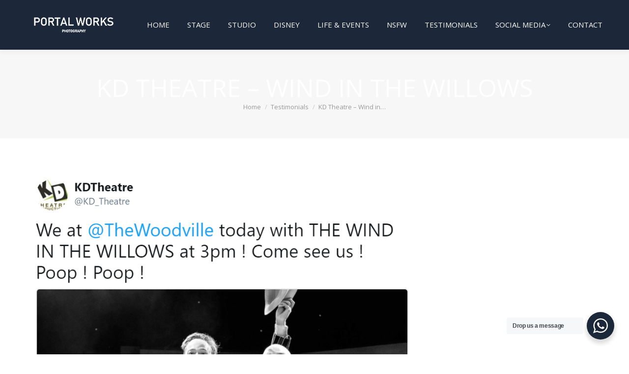

--- FILE ---
content_type: text/html; charset=UTF-8
request_url: https://portalworks.co.uk/dt_testimonials/kd-theatre-wind-in-the-willows/
body_size: 18409
content:
<!DOCTYPE html>
<!--[if !(IE 6) | !(IE 7) | !(IE 8)  ]><!-->
<html lang="en-GB" class="no-js">
<!--<![endif]-->
<head>
	<meta charset="UTF-8" />
				<meta name="viewport" content="width=device-width, initial-scale=1, maximum-scale=1, user-scalable=0"/>
			<meta name="theme-color" content="#1c283a"/>	<link rel="profile" href="https://gmpg.org/xfn/11" />
	<meta name='robots' content='index, follow, max-image-preview:large, max-snippet:-1, max-video-preview:-1' />
<script id="cookieyes" type="text/javascript" src="https://cdn-cookieyes.com/client_data/adb80e8130b1117c783aa60b/script.js"></script>
	<!-- This site is optimized with the Yoast SEO plugin v26.8 - https://yoast.com/product/yoast-seo-wordpress/ -->
	<title>KD Theatre - Wind in the Willows &#8226; Portal Works Photography</title>
	<meta name="description" content="Portal Works Photography - Cambridgeshire &amp; Suffolk based published photographers - Studio, Theatre, Events, Modelling, Boudoir &amp; Headshots." />
	<link rel="canonical" href="https://portalworks.co.uk/dt_testimonials/kd-theatre-wind-in-the-willows/" />
	<meta property="og:locale" content="en_GB" />
	<meta property="og:type" content="article" />
	<meta property="og:title" content="KD Theatre - Wind in the Willows &#8226; Portal Works Photography" />
	<meta property="og:description" content="Portal Works Photography - Cambridgeshire &amp; Suffolk based published photographers - Studio, Theatre, Events, Modelling, Boudoir &amp; Headshots." />
	<meta property="og:url" content="https://portalworks.co.uk/dt_testimonials/kd-theatre-wind-in-the-willows/" />
	<meta property="og:site_name" content="Portal Works Photography" />
	<meta property="article:publisher" content="https://facebook.com/portalworks" />
	<meta property="article:modified_time" content="2022-08-31T11:05:34+00:00" />
	<meta property="og:image" content="https://portalworks.co.uk/wp-content/uploads/2022/08/KD-Theatre-Roundel.png" />
	<meta property="og:image:width" content="5000" />
	<meta property="og:image:height" content="5000" />
	<meta property="og:image:type" content="image/png" />
	<meta name="twitter:card" content="summary_large_image" />
	<meta name="twitter:site" content="@portalworks" />
	<meta name="twitter:label1" content="Estimated reading time" />
	<meta name="twitter:data1" content="1 minute" />
	<script type="application/ld+json" class="yoast-schema-graph">{"@context":"https://schema.org","@graph":[{"@type":"WebPage","@id":"https://portalworks.co.uk/dt_testimonials/kd-theatre-wind-in-the-willows/","url":"https://portalworks.co.uk/dt_testimonials/kd-theatre-wind-in-the-willows/","name":"KD Theatre - Wind in the Willows &#8226; Portal Works Photography","isPartOf":{"@id":"https://portalworks.co.uk/#website"},"primaryImageOfPage":{"@id":"https://portalworks.co.uk/dt_testimonials/kd-theatre-wind-in-the-willows/#primaryimage"},"image":{"@id":"https://portalworks.co.uk/dt_testimonials/kd-theatre-wind-in-the-willows/#primaryimage"},"thumbnailUrl":"https://portalworks.co.uk/wp-content/uploads/2022/08/KD-Theatre-Roundel.png","datePublished":"2018-04-03T12:52:39+00:00","dateModified":"2022-08-31T11:05:34+00:00","description":"Portal Works Photography - Cambridgeshire & Suffolk based published photographers - Studio, Theatre, Events, Modelling, Boudoir & Headshots.","breadcrumb":{"@id":"https://portalworks.co.uk/dt_testimonials/kd-theatre-wind-in-the-willows/#breadcrumb"},"inLanguage":"en-GB","potentialAction":[{"@type":"ReadAction","target":["https://portalworks.co.uk/dt_testimonials/kd-theatre-wind-in-the-willows/"]}]},{"@type":"ImageObject","inLanguage":"en-GB","@id":"https://portalworks.co.uk/dt_testimonials/kd-theatre-wind-in-the-willows/#primaryimage","url":"https://portalworks.co.uk/wp-content/uploads/2022/08/KD-Theatre-Roundel.png","contentUrl":"https://portalworks.co.uk/wp-content/uploads/2022/08/KD-Theatre-Roundel.png","width":5000,"height":5000,"caption":"KD Theatre"},{"@type":"BreadcrumbList","@id":"https://portalworks.co.uk/dt_testimonials/kd-theatre-wind-in-the-willows/#breadcrumb","itemListElement":[{"@type":"ListItem","position":1,"name":"Home","item":"https://portalworks.co.uk/"},{"@type":"ListItem","position":2,"name":"Testimonials","item":"https://portalworks.co.uk/dt_testimonials/"},{"@type":"ListItem","position":3,"name":"KD Theatre &#8211; Wind in the Willows"}]},{"@type":"WebSite","@id":"https://portalworks.co.uk/#website","url":"https://portalworks.co.uk/","name":"Portal Works Photography","description":"Portal Works Photography - Cambridgeshire &amp; Suffolk based published photographers - Studio, Theatre, Events, Modelling, Boudoir &amp; Headshots.","publisher":{"@id":"https://portalworks.co.uk/#organization"},"potentialAction":[{"@type":"SearchAction","target":{"@type":"EntryPoint","urlTemplate":"https://portalworks.co.uk/?s={search_term_string}"},"query-input":{"@type":"PropertyValueSpecification","valueRequired":true,"valueName":"search_term_string"}}],"inLanguage":"en-GB"},{"@type":"Organization","@id":"https://portalworks.co.uk/#organization","name":"Portal Photography","alternateName":"Portal Works","url":"https://portalworks.co.uk/","logo":{"@type":"ImageObject","inLanguage":"en-GB","@id":"https://portalworks.co.uk/#/schema/logo/image/","url":"https://portalworks.co.uk/wp-content/uploads/2024/05/Portal-Works-Square9-scaled.jpg","contentUrl":"https://portalworks.co.uk/wp-content/uploads/2024/05/Portal-Works-Square9-scaled.jpg","width":2560,"height":2560,"caption":"Portal Photography"},"image":{"@id":"https://portalworks.co.uk/#/schema/logo/image/"},"sameAs":["https://facebook.com/portalworks","https://x.com/portalworks","https://instagram.com/portalworks"]}]}</script>
	<!-- / Yoast SEO plugin. -->


<link rel='dns-prefetch' href='//stats.wp.com' />
<link rel='dns-prefetch' href='//fonts.googleapis.com' />
<link rel='preconnect' href='//i0.wp.com' />
<link rel='preconnect' href='//c0.wp.com' />
<link rel="alternate" type="application/rss+xml" title="Portal Works Photography &raquo; Feed" href="https://portalworks.co.uk/feed/" />
<link rel="alternate" type="application/rss+xml" title="Portal Works Photography &raquo; Comments Feed" href="https://portalworks.co.uk/comments/feed/" />
<link rel="alternate" title="oEmbed (JSON)" type="application/json+oembed" href="https://portalworks.co.uk/wp-json/oembed/1.0/embed?url=https%3A%2F%2Fportalworks.co.uk%2Fdt_testimonials%2Fkd-theatre-wind-in-the-willows%2F" />
<link rel="alternate" title="oEmbed (XML)" type="text/xml+oembed" href="https://portalworks.co.uk/wp-json/oembed/1.0/embed?url=https%3A%2F%2Fportalworks.co.uk%2Fdt_testimonials%2Fkd-theatre-wind-in-the-willows%2F&#038;format=xml" />
<style id='wp-img-auto-sizes-contain-inline-css'>
img:is([sizes=auto i],[sizes^="auto," i]){contain-intrinsic-size:3000px 1500px}
/*# sourceURL=wp-img-auto-sizes-contain-inline-css */
</style>
<link rel='stylesheet' id='sbi_styles-css' href='https://portalworks.co.uk/wp-content/plugins/instagram-feed-pro/css/sbi-styles.min.css?ver=d0dae8b269c52c985bfb37270e38bd1e.0' media='all' />
<style id='wp-emoji-styles-inline-css'>

	img.wp-smiley, img.emoji {
		display: inline !important;
		border: none !important;
		box-shadow: none !important;
		height: 1em !important;
		width: 1em !important;
		margin: 0 0.07em !important;
		vertical-align: -0.1em !important;
		background: none !important;
		padding: 0 !important;
	}
/*# sourceURL=wp-emoji-styles-inline-css */
</style>
<style id='wp-block-library-inline-css'>
:root{--wp-block-synced-color:#7a00df;--wp-block-synced-color--rgb:122,0,223;--wp-bound-block-color:var(--wp-block-synced-color);--wp-editor-canvas-background:#ddd;--wp-admin-theme-color:#007cba;--wp-admin-theme-color--rgb:0,124,186;--wp-admin-theme-color-darker-10:#006ba1;--wp-admin-theme-color-darker-10--rgb:0,107,160.5;--wp-admin-theme-color-darker-20:#005a87;--wp-admin-theme-color-darker-20--rgb:0,90,135;--wp-admin-border-width-focus:2px}@media (min-resolution:192dpi){:root{--wp-admin-border-width-focus:1.5px}}.wp-element-button{cursor:pointer}:root .has-very-light-gray-background-color{background-color:#eee}:root .has-very-dark-gray-background-color{background-color:#313131}:root .has-very-light-gray-color{color:#eee}:root .has-very-dark-gray-color{color:#313131}:root .has-vivid-green-cyan-to-vivid-cyan-blue-gradient-background{background:linear-gradient(135deg,#00d084,#0693e3)}:root .has-purple-crush-gradient-background{background:linear-gradient(135deg,#34e2e4,#4721fb 50%,#ab1dfe)}:root .has-hazy-dawn-gradient-background{background:linear-gradient(135deg,#faaca8,#dad0ec)}:root .has-subdued-olive-gradient-background{background:linear-gradient(135deg,#fafae1,#67a671)}:root .has-atomic-cream-gradient-background{background:linear-gradient(135deg,#fdd79a,#004a59)}:root .has-nightshade-gradient-background{background:linear-gradient(135deg,#330968,#31cdcf)}:root .has-midnight-gradient-background{background:linear-gradient(135deg,#020381,#2874fc)}:root{--wp--preset--font-size--normal:16px;--wp--preset--font-size--huge:42px}.has-regular-font-size{font-size:1em}.has-larger-font-size{font-size:2.625em}.has-normal-font-size{font-size:var(--wp--preset--font-size--normal)}.has-huge-font-size{font-size:var(--wp--preset--font-size--huge)}.has-text-align-center{text-align:center}.has-text-align-left{text-align:left}.has-text-align-right{text-align:right}.has-fit-text{white-space:nowrap!important}#end-resizable-editor-section{display:none}.aligncenter{clear:both}.items-justified-left{justify-content:flex-start}.items-justified-center{justify-content:center}.items-justified-right{justify-content:flex-end}.items-justified-space-between{justify-content:space-between}.screen-reader-text{border:0;clip-path:inset(50%);height:1px;margin:-1px;overflow:hidden;padding:0;position:absolute;width:1px;word-wrap:normal!important}.screen-reader-text:focus{background-color:#ddd;clip-path:none;color:#444;display:block;font-size:1em;height:auto;left:5px;line-height:normal;padding:15px 23px 14px;text-decoration:none;top:5px;width:auto;z-index:100000}html :where(.has-border-color){border-style:solid}html :where([style*=border-top-color]){border-top-style:solid}html :where([style*=border-right-color]){border-right-style:solid}html :where([style*=border-bottom-color]){border-bottom-style:solid}html :where([style*=border-left-color]){border-left-style:solid}html :where([style*=border-width]){border-style:solid}html :where([style*=border-top-width]){border-top-style:solid}html :where([style*=border-right-width]){border-right-style:solid}html :where([style*=border-bottom-width]){border-bottom-style:solid}html :where([style*=border-left-width]){border-left-style:solid}html :where(img[class*=wp-image-]){height:auto;max-width:100%}:where(figure){margin:0 0 1em}html :where(.is-position-sticky){--wp-admin--admin-bar--position-offset:var(--wp-admin--admin-bar--height,0px)}@media screen and (max-width:600px){html :where(.is-position-sticky){--wp-admin--admin-bar--position-offset:0px}}

/*# sourceURL=wp-block-library-inline-css */
</style><style id='global-styles-inline-css'>
:root{--wp--preset--aspect-ratio--square: 1;--wp--preset--aspect-ratio--4-3: 4/3;--wp--preset--aspect-ratio--3-4: 3/4;--wp--preset--aspect-ratio--3-2: 3/2;--wp--preset--aspect-ratio--2-3: 2/3;--wp--preset--aspect-ratio--16-9: 16/9;--wp--preset--aspect-ratio--9-16: 9/16;--wp--preset--color--black: #000000;--wp--preset--color--cyan-bluish-gray: #abb8c3;--wp--preset--color--white: #FFF;--wp--preset--color--pale-pink: #f78da7;--wp--preset--color--vivid-red: #cf2e2e;--wp--preset--color--luminous-vivid-orange: #ff6900;--wp--preset--color--luminous-vivid-amber: #fcb900;--wp--preset--color--light-green-cyan: #7bdcb5;--wp--preset--color--vivid-green-cyan: #00d084;--wp--preset--color--pale-cyan-blue: #8ed1fc;--wp--preset--color--vivid-cyan-blue: #0693e3;--wp--preset--color--vivid-purple: #9b51e0;--wp--preset--color--accent: #1c283a;--wp--preset--color--dark-gray: #111;--wp--preset--color--light-gray: #767676;--wp--preset--gradient--vivid-cyan-blue-to-vivid-purple: linear-gradient(135deg,rgb(6,147,227) 0%,rgb(155,81,224) 100%);--wp--preset--gradient--light-green-cyan-to-vivid-green-cyan: linear-gradient(135deg,rgb(122,220,180) 0%,rgb(0,208,130) 100%);--wp--preset--gradient--luminous-vivid-amber-to-luminous-vivid-orange: linear-gradient(135deg,rgb(252,185,0) 0%,rgb(255,105,0) 100%);--wp--preset--gradient--luminous-vivid-orange-to-vivid-red: linear-gradient(135deg,rgb(255,105,0) 0%,rgb(207,46,46) 100%);--wp--preset--gradient--very-light-gray-to-cyan-bluish-gray: linear-gradient(135deg,rgb(238,238,238) 0%,rgb(169,184,195) 100%);--wp--preset--gradient--cool-to-warm-spectrum: linear-gradient(135deg,rgb(74,234,220) 0%,rgb(151,120,209) 20%,rgb(207,42,186) 40%,rgb(238,44,130) 60%,rgb(251,105,98) 80%,rgb(254,248,76) 100%);--wp--preset--gradient--blush-light-purple: linear-gradient(135deg,rgb(255,206,236) 0%,rgb(152,150,240) 100%);--wp--preset--gradient--blush-bordeaux: linear-gradient(135deg,rgb(254,205,165) 0%,rgb(254,45,45) 50%,rgb(107,0,62) 100%);--wp--preset--gradient--luminous-dusk: linear-gradient(135deg,rgb(255,203,112) 0%,rgb(199,81,192) 50%,rgb(65,88,208) 100%);--wp--preset--gradient--pale-ocean: linear-gradient(135deg,rgb(255,245,203) 0%,rgb(182,227,212) 50%,rgb(51,167,181) 100%);--wp--preset--gradient--electric-grass: linear-gradient(135deg,rgb(202,248,128) 0%,rgb(113,206,126) 100%);--wp--preset--gradient--midnight: linear-gradient(135deg,rgb(2,3,129) 0%,rgb(40,116,252) 100%);--wp--preset--font-size--small: 13px;--wp--preset--font-size--medium: 20px;--wp--preset--font-size--large: 36px;--wp--preset--font-size--x-large: 42px;--wp--preset--spacing--20: 0.44rem;--wp--preset--spacing--30: 0.67rem;--wp--preset--spacing--40: 1rem;--wp--preset--spacing--50: 1.5rem;--wp--preset--spacing--60: 2.25rem;--wp--preset--spacing--70: 3.38rem;--wp--preset--spacing--80: 5.06rem;--wp--preset--shadow--natural: 6px 6px 9px rgba(0, 0, 0, 0.2);--wp--preset--shadow--deep: 12px 12px 50px rgba(0, 0, 0, 0.4);--wp--preset--shadow--sharp: 6px 6px 0px rgba(0, 0, 0, 0.2);--wp--preset--shadow--outlined: 6px 6px 0px -3px rgb(255, 255, 255), 6px 6px rgb(0, 0, 0);--wp--preset--shadow--crisp: 6px 6px 0px rgb(0, 0, 0);}:where(.is-layout-flex){gap: 0.5em;}:where(.is-layout-grid){gap: 0.5em;}body .is-layout-flex{display: flex;}.is-layout-flex{flex-wrap: wrap;align-items: center;}.is-layout-flex > :is(*, div){margin: 0;}body .is-layout-grid{display: grid;}.is-layout-grid > :is(*, div){margin: 0;}:where(.wp-block-columns.is-layout-flex){gap: 2em;}:where(.wp-block-columns.is-layout-grid){gap: 2em;}:where(.wp-block-post-template.is-layout-flex){gap: 1.25em;}:where(.wp-block-post-template.is-layout-grid){gap: 1.25em;}.has-black-color{color: var(--wp--preset--color--black) !important;}.has-cyan-bluish-gray-color{color: var(--wp--preset--color--cyan-bluish-gray) !important;}.has-white-color{color: var(--wp--preset--color--white) !important;}.has-pale-pink-color{color: var(--wp--preset--color--pale-pink) !important;}.has-vivid-red-color{color: var(--wp--preset--color--vivid-red) !important;}.has-luminous-vivid-orange-color{color: var(--wp--preset--color--luminous-vivid-orange) !important;}.has-luminous-vivid-amber-color{color: var(--wp--preset--color--luminous-vivid-amber) !important;}.has-light-green-cyan-color{color: var(--wp--preset--color--light-green-cyan) !important;}.has-vivid-green-cyan-color{color: var(--wp--preset--color--vivid-green-cyan) !important;}.has-pale-cyan-blue-color{color: var(--wp--preset--color--pale-cyan-blue) !important;}.has-vivid-cyan-blue-color{color: var(--wp--preset--color--vivid-cyan-blue) !important;}.has-vivid-purple-color{color: var(--wp--preset--color--vivid-purple) !important;}.has-black-background-color{background-color: var(--wp--preset--color--black) !important;}.has-cyan-bluish-gray-background-color{background-color: var(--wp--preset--color--cyan-bluish-gray) !important;}.has-white-background-color{background-color: var(--wp--preset--color--white) !important;}.has-pale-pink-background-color{background-color: var(--wp--preset--color--pale-pink) !important;}.has-vivid-red-background-color{background-color: var(--wp--preset--color--vivid-red) !important;}.has-luminous-vivid-orange-background-color{background-color: var(--wp--preset--color--luminous-vivid-orange) !important;}.has-luminous-vivid-amber-background-color{background-color: var(--wp--preset--color--luminous-vivid-amber) !important;}.has-light-green-cyan-background-color{background-color: var(--wp--preset--color--light-green-cyan) !important;}.has-vivid-green-cyan-background-color{background-color: var(--wp--preset--color--vivid-green-cyan) !important;}.has-pale-cyan-blue-background-color{background-color: var(--wp--preset--color--pale-cyan-blue) !important;}.has-vivid-cyan-blue-background-color{background-color: var(--wp--preset--color--vivid-cyan-blue) !important;}.has-vivid-purple-background-color{background-color: var(--wp--preset--color--vivid-purple) !important;}.has-black-border-color{border-color: var(--wp--preset--color--black) !important;}.has-cyan-bluish-gray-border-color{border-color: var(--wp--preset--color--cyan-bluish-gray) !important;}.has-white-border-color{border-color: var(--wp--preset--color--white) !important;}.has-pale-pink-border-color{border-color: var(--wp--preset--color--pale-pink) !important;}.has-vivid-red-border-color{border-color: var(--wp--preset--color--vivid-red) !important;}.has-luminous-vivid-orange-border-color{border-color: var(--wp--preset--color--luminous-vivid-orange) !important;}.has-luminous-vivid-amber-border-color{border-color: var(--wp--preset--color--luminous-vivid-amber) !important;}.has-light-green-cyan-border-color{border-color: var(--wp--preset--color--light-green-cyan) !important;}.has-vivid-green-cyan-border-color{border-color: var(--wp--preset--color--vivid-green-cyan) !important;}.has-pale-cyan-blue-border-color{border-color: var(--wp--preset--color--pale-cyan-blue) !important;}.has-vivid-cyan-blue-border-color{border-color: var(--wp--preset--color--vivid-cyan-blue) !important;}.has-vivid-purple-border-color{border-color: var(--wp--preset--color--vivid-purple) !important;}.has-vivid-cyan-blue-to-vivid-purple-gradient-background{background: var(--wp--preset--gradient--vivid-cyan-blue-to-vivid-purple) !important;}.has-light-green-cyan-to-vivid-green-cyan-gradient-background{background: var(--wp--preset--gradient--light-green-cyan-to-vivid-green-cyan) !important;}.has-luminous-vivid-amber-to-luminous-vivid-orange-gradient-background{background: var(--wp--preset--gradient--luminous-vivid-amber-to-luminous-vivid-orange) !important;}.has-luminous-vivid-orange-to-vivid-red-gradient-background{background: var(--wp--preset--gradient--luminous-vivid-orange-to-vivid-red) !important;}.has-very-light-gray-to-cyan-bluish-gray-gradient-background{background: var(--wp--preset--gradient--very-light-gray-to-cyan-bluish-gray) !important;}.has-cool-to-warm-spectrum-gradient-background{background: var(--wp--preset--gradient--cool-to-warm-spectrum) !important;}.has-blush-light-purple-gradient-background{background: var(--wp--preset--gradient--blush-light-purple) !important;}.has-blush-bordeaux-gradient-background{background: var(--wp--preset--gradient--blush-bordeaux) !important;}.has-luminous-dusk-gradient-background{background: var(--wp--preset--gradient--luminous-dusk) !important;}.has-pale-ocean-gradient-background{background: var(--wp--preset--gradient--pale-ocean) !important;}.has-electric-grass-gradient-background{background: var(--wp--preset--gradient--electric-grass) !important;}.has-midnight-gradient-background{background: var(--wp--preset--gradient--midnight) !important;}.has-small-font-size{font-size: var(--wp--preset--font-size--small) !important;}.has-medium-font-size{font-size: var(--wp--preset--font-size--medium) !important;}.has-large-font-size{font-size: var(--wp--preset--font-size--large) !important;}.has-x-large-font-size{font-size: var(--wp--preset--font-size--x-large) !important;}
/*# sourceURL=global-styles-inline-css */
</style>

<style id='classic-theme-styles-inline-css'>
/*! This file is auto-generated */
.wp-block-button__link{color:#fff;background-color:#32373c;border-radius:9999px;box-shadow:none;text-decoration:none;padding:calc(.667em + 2px) calc(1.333em + 2px);font-size:1.125em}.wp-block-file__button{background:#32373c;color:#fff;text-decoration:none}
/*# sourceURL=/wp-includes/css/classic-themes.min.css */
</style>
<link rel='stylesheet' id='nta-css-popup-css' href='https://portalworks.co.uk/wp-content/plugins/wp-whatsapp/assets/dist/css/style.css?ver=d0dae8b269c52c985bfb37270e38bd1e' media='all' />
<style id='age-gate-custom-inline-css'>
:root{--ag-background-color: rgba(7,31,53,1);--ag-background-image-position: center center;--ag-background-image-opacity: 1;--ag-form-background: rgba(7,31,53,1);--ag-text-color: #ffffff;--ag-blur: 5px;}
/*# sourceURL=age-gate-custom-inline-css */
</style>
<link rel='stylesheet' id='age-gate-css' href='https://portalworks.co.uk/wp-content/plugins/age-gate/dist/main.css?ver=3.7.2' media='all' />
<style id='age-gate-options-inline-css'>
:root{--ag-background-color: rgba(7,31,53,1);--ag-background-image-position: center center;--ag-background-image-opacity: 1;--ag-form-background: rgba(7,31,53,1);--ag-text-color: #ffffff;--ag-blur: 5px;}
/*# sourceURL=age-gate-options-inline-css */
</style>
<link rel='stylesheet' id='contact-form-7-css' href='https://portalworks.co.uk/wp-content/plugins/contact-form-7/includes/css/styles.css?ver=6.1.4' media='all' />
<link rel='stylesheet' id='uaf_client_css-css' href='https://portalworks.co.uk/wp-content/uploads/useanyfont/uaf.css?ver=1764308197' media='all' />
<link rel='stylesheet' id='the7-font-css' href='https://portalworks.co.uk/wp-content/themes/dt-the7/fonts/icomoon-the7-font/icomoon-the7-font.min.css?ver=14.0.1' media='all' />
<link rel='stylesheet' id='the7-awesome-fonts-css' href='https://portalworks.co.uk/wp-content/themes/dt-the7/fonts/FontAwesome/css/all.min.css?ver=14.0.1' media='all' />
<link rel='stylesheet' id='the7-awesome-fonts-back-css' href='https://portalworks.co.uk/wp-content/themes/dt-the7/fonts/FontAwesome/back-compat.min.css?ver=14.0.1' media='all' />
<link rel='stylesheet' id='the7-Defaults-css' href='https://portalworks.co.uk/wp-content/uploads/smile_fonts/Defaults/Defaults.css?ver=d0dae8b269c52c985bfb37270e38bd1e' media='all' />
<link rel='stylesheet' id='dt-web-fonts-css' href='https://fonts.googleapis.com/css?family=Roboto:400,600,700%7COpen+Sans:300,400,600,700%7CRoboto+Condensed:400,600,700%7CRaleway:400,600,700%7CPoppins:400,600,700' media='all' />
<link rel='stylesheet' id='dt-main-css' href='https://portalworks.co.uk/wp-content/themes/dt-the7/css/main.min.css?ver=14.0.1' media='all' />
<style id='dt-main-inline-css'>
body #load {
  display: block;
  height: 100%;
  overflow: hidden;
  position: fixed;
  width: 100%;
  z-index: 9901;
  opacity: 1;
  visibility: visible;
  transition: all .35s ease-out;
}
.load-wrap {
  width: 100%;
  height: 100%;
  background-position: center center;
  background-repeat: no-repeat;
  text-align: center;
  display: -ms-flexbox;
  display: -ms-flex;
  display: flex;
  -ms-align-items: center;
  -ms-flex-align: center;
  align-items: center;
  -ms-flex-flow: column wrap;
  flex-flow: column wrap;
  -ms-flex-pack: center;
  -ms-justify-content: center;
  justify-content: center;
}
.load-wrap > svg {
  position: absolute;
  top: 50%;
  left: 50%;
  transform: translate(-50%,-50%);
}
#load {
  background: var(--the7-elementor-beautiful-loading-bg,#1c283a);
  --the7-beautiful-spinner-color2: var(--the7-beautiful-spinner-color,#ffffff);
}

/*# sourceURL=dt-main-inline-css */
</style>
<link rel='stylesheet' id='the7-custom-scrollbar-css' href='https://portalworks.co.uk/wp-content/themes/dt-the7/lib/custom-scrollbar/custom-scrollbar.min.css?ver=14.0.1' media='all' />
<link rel='stylesheet' id='the7-wpbakery-css' href='https://portalworks.co.uk/wp-content/themes/dt-the7/css/wpbakery.min.css?ver=14.0.1' media='all' />
<link rel='stylesheet' id='the7-core-css' href='https://portalworks.co.uk/wp-content/plugins/dt-the7-core/assets/css/post-type.min.css?ver=2.7.12' media='all' />
<link rel='stylesheet' id='the7-css-vars-css' href='https://portalworks.co.uk/wp-content/uploads/the7-css/css-vars.css?ver=9cca179f3c4d' media='all' />
<link rel='stylesheet' id='dt-custom-css' href='https://portalworks.co.uk/wp-content/uploads/the7-css/custom.css?ver=9cca179f3c4d' media='all' />
<link rel='stylesheet' id='dt-media-css' href='https://portalworks.co.uk/wp-content/uploads/the7-css/media.css?ver=9cca179f3c4d' media='all' />
<link rel='stylesheet' id='the7-mega-menu-css' href='https://portalworks.co.uk/wp-content/uploads/the7-css/mega-menu.css?ver=9cca179f3c4d' media='all' />
<link rel='stylesheet' id='the7-elements-albums-portfolio-css' href='https://portalworks.co.uk/wp-content/uploads/the7-css/the7-elements-albums-portfolio.css?ver=9cca179f3c4d' media='all' />
<link rel='stylesheet' id='the7-elements-css' href='https://portalworks.co.uk/wp-content/uploads/the7-css/post-type-dynamic.css?ver=9cca179f3c4d' media='all' />
<link rel='stylesheet' id='style-css' href='https://portalworks.co.uk/wp-content/themes/dt-the7/style.css?ver=14.0.1' media='all' />
<script src="https://c0.wp.com/c/6.9/wp-includes/js/jquery/jquery.min.js" id="jquery-core-js"></script>
<script src="https://c0.wp.com/c/6.9/wp-includes/js/jquery/jquery-migrate.min.js" id="jquery-migrate-js"></script>
<script data-jetpack-boost="ignore" src="//portalworks.co.uk/wp-content/plugins/revslider/sr6/assets/js/rbtools.min.js?ver=6.7.40" async id="tp-tools-js"></script>
<script data-jetpack-boost="ignore" src="//portalworks.co.uk/wp-content/plugins/revslider/sr6/assets/js/rs6.min.js?ver=6.7.40" async id="revmin-js"></script>
<script id="dt-above-fold-js-extra">
var dtLocal = {"themeUrl":"https://portalworks.co.uk/wp-content/themes/dt-the7","passText":"To view this protected post, enter the password below:","moreButtonText":{"loading":"Loading...","loadMore":"Load more"},"postID":"12684","ajaxurl":"https://portalworks.co.uk/wp-admin/admin-ajax.php","REST":{"baseUrl":"https://portalworks.co.uk/wp-json/the7/v1","endpoints":{"sendMail":"/send-mail"}},"contactMessages":{"required":"One or more fields have an error. Please check and try again.","terms":"Please accept the privacy policy.","fillTheCaptchaError":"Please, fill the captcha."},"captchaSiteKey":"","ajaxNonce":"ea75ef37a3","pageData":"","themeSettings":{"smoothScroll":"off","lazyLoading":false,"desktopHeader":{"height":100},"ToggleCaptionEnabled":"disabled","ToggleCaption":"Navigation","floatingHeader":{"showAfter":150,"showMenu":true,"height":60,"logo":{"showLogo":true,"html":"\u003Cimg class=\" preload-me\" src=\"https://portalworks.co.uk/wp-content/uploads/2023/08/Portal-Works-Transparent-200.png\" srcset=\"https://portalworks.co.uk/wp-content/uploads/2023/08/Portal-Works-Transparent-200.png 200w\" width=\"200\" height=\"101\"   sizes=\"200px\" alt=\"Portal Works Photography\" /\u003E","url":"https://portalworks.co.uk/"}},"topLine":{"floatingTopLine":{"logo":{"showLogo":false,"html":""}}},"mobileHeader":{"firstSwitchPoint":1070,"secondSwitchPoint":800,"firstSwitchPointHeight":60,"secondSwitchPointHeight":60,"mobileToggleCaptionEnabled":"disabled","mobileToggleCaption":"Menu"},"stickyMobileHeaderFirstSwitch":{"logo":{"html":"\u003Cimg class=\" preload-me\" src=\"https://portalworks.co.uk/wp-content/uploads/2023/08/Portal-Works-Transparent-200.png\" srcset=\"https://portalworks.co.uk/wp-content/uploads/2023/08/Portal-Works-Transparent-200.png 200w\" width=\"200\" height=\"101\"   sizes=\"200px\" alt=\"Portal Works Photography\" /\u003E"}},"stickyMobileHeaderSecondSwitch":{"logo":{"html":"\u003Cimg class=\" preload-me\" src=\"https://portalworks.co.uk/wp-content/uploads/2023/08/Portal-Works-Transparent-200.png\" srcset=\"https://portalworks.co.uk/wp-content/uploads/2023/08/Portal-Works-Transparent-200.png 200w\" width=\"200\" height=\"101\"   sizes=\"200px\" alt=\"Portal Works Photography\" /\u003E"}},"sidebar":{"switchPoint":990},"boxedWidth":"1340px"},"VCMobileScreenWidth":"768"};
var dtShare = {"shareButtonText":{"facebook":"Share on Facebook","twitter":"Share on X","pinterest":"Pin it","linkedin":"Share on Linkedin","whatsapp":"Share on Whatsapp"},"overlayOpacity":"85"};
//# sourceURL=dt-above-fold-js-extra
</script>
<script src="https://portalworks.co.uk/wp-content/themes/dt-the7/js/above-the-fold.min.js?ver=14.0.1" id="dt-above-fold-js"></script>
<script></script><link rel="https://api.w.org/" href="https://portalworks.co.uk/wp-json/" /><link rel="alternate" title="JSON" type="application/json" href="https://portalworks.co.uk/wp-json/wp/v2/dt_testimonials/12684" /><link rel="EditURI" type="application/rsd+xml" title="RSD" href="https://portalworks.co.uk/xmlrpc.php?rsd" />
	<style>img#wpstats{display:none}</style>
		<meta name="generator" content="Powered by WPBakery Page Builder - drag and drop page builder for WordPress."/>
<meta name="generator" content="Powered by Slider Revolution 6.7.40 - responsive, Mobile-Friendly Slider Plugin for WordPress with comfortable drag and drop interface." />
<script type="text/javascript" id="the7-loader-script">
document.addEventListener("DOMContentLoaded", function(event) {
	var load = document.getElementById("load");
	if(!load.classList.contains('loader-removed')){
		var removeLoading = setTimeout(function() {
			load.className += " loader-removed";
		}, 300);
	}
});
</script>
		<link rel="icon" href="https://portalworks.co.uk/wp-content/uploads/2025/02/favicon-16x16-1.png" type="image/png" sizes="16x16"/><link rel="icon" href="https://portalworks.co.uk/wp-content/uploads/2025/02/favicon-32x32-1.png" type="image/png" sizes="32x32"/><link rel="apple-touch-icon" href="https://portalworks.co.uk/wp-content/uploads/2025/02/apple-icon-60x60-1.png"><link rel="apple-touch-icon" sizes="76x76" href="https://portalworks.co.uk/wp-content/uploads/2025/02/apple-icon-76x76-1.png"><link rel="apple-touch-icon" sizes="120x120" href="https://portalworks.co.uk/wp-content/uploads/2025/02/apple-icon-120x120-1.png"><link rel="apple-touch-icon" sizes="152x152" href="https://portalworks.co.uk/wp-content/uploads/2025/02/apple-icon-152x152-1.png"><script data-jetpack-boost="ignore">function setREVStartSize(e){
			//window.requestAnimationFrame(function() {
				window.RSIW = window.RSIW===undefined ? window.innerWidth : window.RSIW;
				window.RSIH = window.RSIH===undefined ? window.innerHeight : window.RSIH;
				try {
					var pw = document.getElementById(e.c).parentNode.offsetWidth,
						newh;
					pw = pw===0 || isNaN(pw) || (e.l=="fullwidth" || e.layout=="fullwidth") ? window.RSIW : pw;
					e.tabw = e.tabw===undefined ? 0 : parseInt(e.tabw);
					e.thumbw = e.thumbw===undefined ? 0 : parseInt(e.thumbw);
					e.tabh = e.tabh===undefined ? 0 : parseInt(e.tabh);
					e.thumbh = e.thumbh===undefined ? 0 : parseInt(e.thumbh);
					e.tabhide = e.tabhide===undefined ? 0 : parseInt(e.tabhide);
					e.thumbhide = e.thumbhide===undefined ? 0 : parseInt(e.thumbhide);
					e.mh = e.mh===undefined || e.mh=="" || e.mh==="auto" ? 0 : parseInt(e.mh,0);
					if(e.layout==="fullscreen" || e.l==="fullscreen")
						newh = Math.max(e.mh,window.RSIH);
					else{
						e.gw = Array.isArray(e.gw) ? e.gw : [e.gw];
						for (var i in e.rl) if (e.gw[i]===undefined || e.gw[i]===0) e.gw[i] = e.gw[i-1];
						e.gh = e.el===undefined || e.el==="" || (Array.isArray(e.el) && e.el.length==0)? e.gh : e.el;
						e.gh = Array.isArray(e.gh) ? e.gh : [e.gh];
						for (var i in e.rl) if (e.gh[i]===undefined || e.gh[i]===0) e.gh[i] = e.gh[i-1];
											
						var nl = new Array(e.rl.length),
							ix = 0,
							sl;
						e.tabw = e.tabhide>=pw ? 0 : e.tabw;
						e.thumbw = e.thumbhide>=pw ? 0 : e.thumbw;
						e.tabh = e.tabhide>=pw ? 0 : e.tabh;
						e.thumbh = e.thumbhide>=pw ? 0 : e.thumbh;
						for (var i in e.rl) nl[i] = e.rl[i]<window.RSIW ? 0 : e.rl[i];
						sl = nl[0];
						for (var i in nl) if (sl>nl[i] && nl[i]>0) { sl = nl[i]; ix=i;}
						var m = pw>(e.gw[ix]+e.tabw+e.thumbw) ? 1 : (pw-(e.tabw+e.thumbw)) / (e.gw[ix]);
						newh =  (e.gh[ix] * m) + (e.tabh + e.thumbh);
					}
					var el = document.getElementById(e.c);
					if (el!==null && el) el.style.height = newh+"px";
					el = document.getElementById(e.c+"_wrapper");
					if (el!==null && el) {
						el.style.height = newh+"px";
						el.style.display = "block";
					}
				} catch(e){
					console.log("Failure at Presize of Slider:" + e)
				}
			//});
		  };</script>
<noscript><style> .wpb_animate_when_almost_visible { opacity: 1; }</style></noscript><div id="fb-root"></div>
<script>(function(d, s, id) {
  var js, fjs = d.getElementsByTagName(s)[0];
  if (d.getElementById(id)) return;
  js = d.createElement(s); js.id = id;
  js.src = "//connect.facebook.net/en_GB/sdk.js#xfbml=1&version=v2.10";
  fjs.parentNode.insertBefore(js, fjs);
}(document, 'script', 'facebook-jssdk'));</script><link rel='stylesheet' id='rs-plugin-settings-css' href='//portalworks.co.uk/wp-content/plugins/revslider/sr6/assets/css/rs6.css?ver=6.7.40' media='all' />
<style id='rs-plugin-settings-inline-css'>
.tp-caption a{color:#ff7302;text-shadow:none;-webkit-transition:all 0.2s ease-out;-moz-transition:all 0.2s ease-out;-o-transition:all 0.2s ease-out;-ms-transition:all 0.2s ease-out}.tp-caption a:hover{color:#ffa902}.small-button a{letter-spacing:1px;color:#fff !important;padding:15px 40px !important;line-height:50px}.small-button a:hover{text-decoration:underline}.background-box{float:left;width:500px;height:320px;background:rgba(255,255,255,0.05)}
/*# sourceURL=rs-plugin-settings-inline-css */
</style>
</head>
<body data-rsssl=1 id="the7-body" class="wp-singular dt_testimonials-template-default single single-dt_testimonials postid-12684 wp-embed-responsive wp-theme-dt-the7 the7-core-ver-2.7.12 no-comments dt-responsive-on right-mobile-menu-close-icon ouside-menu-close-icon mobile-hamburger-close-bg-enable mobile-hamburger-close-bg-hover-enable  fade-medium-mobile-menu-close-icon fade-medium-menu-close-icon srcset-enabled btn-flat custom-btn-color custom-btn-hover-color shadow-element-decoration phantom-fade phantom-shadow-decoration phantom-custom-logo-on sticky-mobile-header top-header first-switch-logo-left first-switch-menu-right second-switch-logo-center second-switch-menu-left right-mobile-menu layzr-loading-on popup-message-style the7-ver-14.0.1 dt-fa-compatibility wpb-js-composer js-comp-ver-8.7.2 vc_responsive">
<!-- The7 14.0.1 -->
<div id="load" class="ring-loader">
	<div class="load-wrap">
<style type="text/css">
    .the7-spinner {
        width: 72px;
        height: 72px;
        position: relative;
    }
    .the7-spinner > div {
        border-radius: 50%;
        width: 9px;
        left: 0;
        box-sizing: border-box;
        display: block;
        position: absolute;
        border: 9px solid #fff;
        width: 72px;
        height: 72px;
    }
    .the7-spinner-ring-bg{
        opacity: 0.25;
    }
    div.the7-spinner-ring {
        animation: spinner-animation 0.8s cubic-bezier(1, 1, 1, 1) infinite;
        border-color:var(--the7-beautiful-spinner-color2) transparent transparent transparent;
    }

    @keyframes spinner-animation{
        from{
            transform: rotate(0deg);
        }
        to {
            transform: rotate(360deg);
        }
    }
</style>

<div class="the7-spinner">
    <div class="the7-spinner-ring-bg"></div>
    <div class="the7-spinner-ring"></div>
</div></div>
</div>
<div id="page" >
	<a class="skip-link screen-reader-text" href="#content">Skip to content</a>

<div class="masthead inline-header right full-height shadow-decoration shadow-mobile-header-decoration small-mobile-menu-icon show-sub-menu-on-hover show-device-logo show-mobile-logo" >

	<div class="top-bar top-bar-empty top-bar-line-hide">
	<div class="top-bar-bg" ></div>
	<div class="mini-widgets left-widgets"></div><div class="mini-widgets right-widgets"></div></div>

	<header class="header-bar" role="banner">

		<div class="branding">
	<div id="site-title" class="assistive-text">Portal Works Photography</div>
	<div id="site-description" class="assistive-text">Portal Works Photography &#8211; Cambridgeshire &amp; Suffolk based published photographers &#8211; Studio, Theatre, Events, Modelling, Boudoir &amp; Headshots.</div>
	<a class="" href="https://portalworks.co.uk/"><img class=" preload-me" src="https://portalworks.co.uk/wp-content/uploads/2023/08/Portal-Works-Transparent-200.png" srcset="https://portalworks.co.uk/wp-content/uploads/2023/08/Portal-Works-Transparent-200.png 200w" width="200" height="101"   sizes="200px" alt="Portal Works Photography" /><img class="mobile-logo preload-me" src="https://portalworks.co.uk/wp-content/uploads/2023/08/Portal-Works-Transparent-200.png" srcset="https://portalworks.co.uk/wp-content/uploads/2023/08/Portal-Works-Transparent-200.png 200w" width="200" height="101"   sizes="200px" alt="Portal Works Photography" /></a></div>

		<ul id="primary-menu" class="main-nav underline-decoration upwards-line level-arrows-on outside-item-remove-margin"><li class="menu-item menu-item-type-post_type menu-item-object-page menu-item-home menu-item-11036 first depth-0"><a href='https://portalworks.co.uk/' data-level='1'><span class="menu-item-text"><span class="menu-text">Home</span></span></a></li> <li class="menu-item menu-item-type-post_type menu-item-object-page menu-item-14874 depth-0"><a href='https://portalworks.co.uk/stage/' data-level='1'><span class="menu-item-text"><span class="menu-text">Stage</span></span></a></li> <li class="menu-item menu-item-type-post_type menu-item-object-page menu-item-14875 depth-0"><a href='https://portalworks.co.uk/studio/' data-level='1'><span class="menu-item-text"><span class="menu-text">Studio</span></span></a></li> <li class="menu-item menu-item-type-post_type menu-item-object-page menu-item-14704 depth-0"><a href='https://portalworks.co.uk/disney/' data-level='1'><span class="menu-item-text"><span class="menu-text">Disney</span></span></a></li> <li class="menu-item menu-item-type-post_type menu-item-object-page menu-item-14876 depth-0"><a href='https://portalworks.co.uk/life/' data-level='1'><span class="menu-item-text"><span class="menu-text">Life &#038; Events</span></span></a></li> <li class="menu-item menu-item-type-post_type menu-item-object-page menu-item-14877 depth-0"><a href='https://portalworks.co.uk/nsfw/' data-level='1'><span class="menu-item-text"><span class="menu-text">NSFW</span></span></a></li> <li class="menu-item menu-item-type-post_type menu-item-object-page menu-item-11073 depth-0"><a href='https://portalworks.co.uk/testimonials/' data-level='1'><span class="menu-item-text"><span class="menu-text">Testimonials</span></span></a></li> <li class="menu-item menu-item-type-custom menu-item-object-custom menu-item-has-children menu-item-13367 has-children depth-0"><a href='#' class='not-clickable-item' data-level='1' aria-haspopup='true' aria-expanded='false'><span class="menu-item-text"><span class="menu-text">Social Media</span></span></a><ul class="sub-nav hover-style-bg level-arrows-on" role="group"><li class="menu-item menu-item-type-custom menu-item-object-custom menu-item-11194 first depth-1"><a href='https://www.instagram.com/portalworks' target='_blank' class=' mega-menu-img mega-menu-img-left' data-level='2'><i class="fa-fw icomoon-the7-font-instagram" style="margin: 0px 6px 0px 0px;" ></i><span class="menu-item-text"><span class="menu-text">Instagram</span></span></a></li> <li class="menu-item menu-item-type-custom menu-item-object-custom menu-item-13368 depth-1"><a href='https://facebook.com/portalworks.co.uk' target='_blank' class=' mega-menu-img mega-menu-img-left' data-level='2'><i class="fa-fw Defaults-facebook" style="margin: 0px 6px 0px 0px;" ></i><span class="menu-item-text"><span class="menu-text">Facebook</span></span></a></li> <li class="menu-item menu-item-type-custom menu-item-object-custom menu-item-14904 depth-1"><a href='https://x.com/portalworks' target='_blank' class=' mega-menu-img mega-menu-img-left' data-level='2'><i class="fa-fw icomoon-the7-font-twitter" style="margin: 0px 6px 0px 0px;" ></i><span class="menu-item-text"><span class="menu-text">&#8220;X&#8221;</span></span></a></li> <li class="menu-item menu-item-type-custom menu-item-object-custom menu-item-14905 depth-1"><a href='https://bsky.app/profile/portalworks.bsky.social' target='_blank' class=' mega-menu-img mega-menu-img-left' data-level='2'><i class="fa-fw icomoon-the7-font-the7-social-04" style="margin: 0px 6px 0px 0px;" ></i><span class="menu-item-text"><span class="menu-text">Bluesky</span></span></a></li> <li class="menu-item menu-item-type-custom menu-item-object-custom menu-item-14906 depth-1"><a href='https://m.me/portalworks' target='_blank' class=' mega-menu-img mega-menu-img-left' data-level='2'><i class="fa-fw fab fa-facebook-messenger" style="margin: 0px 6px 0px 0px;" ></i><span class="menu-item-text"><span class="menu-text">Messenger</span></span></a></li> <li class="menu-item menu-item-type-custom menu-item-object-custom menu-item-14907 depth-1"><a href='https://wa.me/447540180386' target='_blank' class=' mega-menu-img mega-menu-img-left' data-level='2'><i class="fa-fw icomoon-the7-font-whatsapp" style="margin: 0px 6px 0px 0px;" ></i><span class="menu-item-text"><span class="menu-text">WhatsApp</span></span></a></li> </ul></li> <li class="menu-item menu-item-type-post_type menu-item-object-page menu-item-12827 last depth-0"><a href='https://portalworks.co.uk/contact/' data-level='1'><span class="menu-item-text"><span class="menu-text">Contact</span></span></a></li> </ul>
		
	</header>

</div>
<div role="navigation" aria-label="Main Menu" class="dt-mobile-header mobile-menu-show-divider">
	<div class="dt-close-mobile-menu-icon" aria-label="Close" role="button" tabindex="0"><div class="close-line-wrap"><span class="close-line"></span><span class="close-line"></span><span class="close-line"></span></div></div>	<ul id="mobile-menu" class="mobile-main-nav">
		<li class="menu-item menu-item-type-post_type menu-item-object-page menu-item-home menu-item-11036 first depth-0"><a href='https://portalworks.co.uk/' data-level='1'><span class="menu-item-text"><span class="menu-text">Home</span></span></a></li> <li class="menu-item menu-item-type-post_type menu-item-object-page menu-item-14874 depth-0"><a href='https://portalworks.co.uk/stage/' data-level='1'><span class="menu-item-text"><span class="menu-text">Stage</span></span></a></li> <li class="menu-item menu-item-type-post_type menu-item-object-page menu-item-14875 depth-0"><a href='https://portalworks.co.uk/studio/' data-level='1'><span class="menu-item-text"><span class="menu-text">Studio</span></span></a></li> <li class="menu-item menu-item-type-post_type menu-item-object-page menu-item-14704 depth-0"><a href='https://portalworks.co.uk/disney/' data-level='1'><span class="menu-item-text"><span class="menu-text">Disney</span></span></a></li> <li class="menu-item menu-item-type-post_type menu-item-object-page menu-item-14876 depth-0"><a href='https://portalworks.co.uk/life/' data-level='1'><span class="menu-item-text"><span class="menu-text">Life &#038; Events</span></span></a></li> <li class="menu-item menu-item-type-post_type menu-item-object-page menu-item-14877 depth-0"><a href='https://portalworks.co.uk/nsfw/' data-level='1'><span class="menu-item-text"><span class="menu-text">NSFW</span></span></a></li> <li class="menu-item menu-item-type-post_type menu-item-object-page menu-item-11073 depth-0"><a href='https://portalworks.co.uk/testimonials/' data-level='1'><span class="menu-item-text"><span class="menu-text">Testimonials</span></span></a></li> <li class="menu-item menu-item-type-custom menu-item-object-custom menu-item-has-children menu-item-13367 has-children depth-0"><a href='#' class='not-clickable-item' data-level='1' aria-haspopup='true' aria-expanded='false'><span class="menu-item-text"><span class="menu-text">Social Media</span></span></a><ul class="sub-nav hover-style-bg level-arrows-on" role="group"><li class="menu-item menu-item-type-custom menu-item-object-custom menu-item-11194 first depth-1"><a href='https://www.instagram.com/portalworks' target='_blank' class=' mega-menu-img mega-menu-img-left' data-level='2'><i class="fa-fw icomoon-the7-font-instagram" style="margin: 0px 6px 0px 0px;" ></i><span class="menu-item-text"><span class="menu-text">Instagram</span></span></a></li> <li class="menu-item menu-item-type-custom menu-item-object-custom menu-item-13368 depth-1"><a href='https://facebook.com/portalworks.co.uk' target='_blank' class=' mega-menu-img mega-menu-img-left' data-level='2'><i class="fa-fw Defaults-facebook" style="margin: 0px 6px 0px 0px;" ></i><span class="menu-item-text"><span class="menu-text">Facebook</span></span></a></li> <li class="menu-item menu-item-type-custom menu-item-object-custom menu-item-14904 depth-1"><a href='https://x.com/portalworks' target='_blank' class=' mega-menu-img mega-menu-img-left' data-level='2'><i class="fa-fw icomoon-the7-font-twitter" style="margin: 0px 6px 0px 0px;" ></i><span class="menu-item-text"><span class="menu-text">&#8220;X&#8221;</span></span></a></li> <li class="menu-item menu-item-type-custom menu-item-object-custom menu-item-14905 depth-1"><a href='https://bsky.app/profile/portalworks.bsky.social' target='_blank' class=' mega-menu-img mega-menu-img-left' data-level='2'><i class="fa-fw icomoon-the7-font-the7-social-04" style="margin: 0px 6px 0px 0px;" ></i><span class="menu-item-text"><span class="menu-text">Bluesky</span></span></a></li> <li class="menu-item menu-item-type-custom menu-item-object-custom menu-item-14906 depth-1"><a href='https://m.me/portalworks' target='_blank' class=' mega-menu-img mega-menu-img-left' data-level='2'><i class="fa-fw fab fa-facebook-messenger" style="margin: 0px 6px 0px 0px;" ></i><span class="menu-item-text"><span class="menu-text">Messenger</span></span></a></li> <li class="menu-item menu-item-type-custom menu-item-object-custom menu-item-14907 depth-1"><a href='https://wa.me/447540180386' target='_blank' class=' mega-menu-img mega-menu-img-left' data-level='2'><i class="fa-fw icomoon-the7-font-whatsapp" style="margin: 0px 6px 0px 0px;" ></i><span class="menu-item-text"><span class="menu-text">WhatsApp</span></span></a></li> </ul></li> <li class="menu-item menu-item-type-post_type menu-item-object-page menu-item-12827 last depth-0"><a href='https://portalworks.co.uk/contact/' data-level='1'><span class="menu-item-text"><span class="menu-text">Contact</span></span></a></li> 	</ul>
	<div class='mobile-mini-widgets-in-menu'></div>
</div>


		<div class="page-title title-center solid-bg breadcrumbs-mobile-off page-title-responsive-enabled">
			<div class="wf-wrap">

				<div class="page-title-head hgroup"><h1 class="entry-title">KD Theatre &#8211; Wind in the Willows</h1></div><div class="page-title-breadcrumbs"><div class="assistive-text">You are here:</div><ol class="breadcrumbs text-small" itemscope itemtype="https://schema.org/BreadcrumbList"><li itemprop="itemListElement" itemscope itemtype="https://schema.org/ListItem"><a itemprop="item" href="https://portalworks.co.uk/" title="Home"><span itemprop="name">Home</span></a><meta itemprop="position" content="1" /></li><li itemprop="itemListElement" itemscope itemtype="https://schema.org/ListItem"><a itemprop="item" href="https://portalworks.co.uk/dt_testimonials/" title="Testimonials"><span itemprop="name">Testimonials</span></a><meta itemprop="position" content="2" /></li><li class="current" itemprop="itemListElement" itemscope itemtype="https://schema.org/ListItem"><span itemprop="name">KD Theatre &#8211; Wind in&hellip;</span><meta itemprop="position" content="3" /></li></ol></div>			</div>
		</div>

		

<div id="main" class="sidebar-right sidebar-divider-vertical">

	
	<div class="main-gradient"></div>
	<div class="wf-wrap">
	<div class="wf-container-main">

	

			<div id="content" class="content" role="main">

				
<article id="post-12684" class="post-12684 dt_testimonials type-dt_testimonials status-publish has-post-thumbnail dt_testimonials_category-published dt_testimonials_category-125 description-off">

	<p><a class="dt-pswp-item" href="https://i0.wp.com/portalworks.co.uk/wp-content/uploads/2018/04/kd-theatre-t1.png?ssl=1" data-dt-img-description="" data-large_image_width="896" data-large_image_height="842"><img data-recalc-dims="1" fetchpriority="high" decoding="async" class="alignnone size-full wp-image-12685" src="https://i0.wp.com/portalworks.co.uk/wp-content/uploads/2018/04/kd-theatre-t1.png?resize=896%2C842&#038;ssl=1" alt="" width="896" height="842" srcset="https://i0.wp.com/portalworks.co.uk/wp-content/uploads/2018/04/kd-theatre-t1.png?w=896&amp;ssl=1 896w, https://i0.wp.com/portalworks.co.uk/wp-content/uploads/2018/04/kd-theatre-t1.png?resize=300%2C282&amp;ssl=1 300w, https://i0.wp.com/portalworks.co.uk/wp-content/uploads/2018/04/kd-theatre-t1.png?resize=768%2C722&amp;ssl=1 768w" sizes="(max-width: 896px) 100vw, 896px" /></a></p>

</article>

			</div><!-- #content -->

			
			</div><!-- .wf-container -->
		</div><!-- .wf-wrap -->

	
	</div><!-- #main -->

	


	<!-- !Footer -->
	<footer id="footer" class="footer solid-bg footer-outline-decoration"  role="contentinfo">

		
			<div class="wf-wrap">
				<div class="wf-container-footer">
					<div class="wf-container">
						<section id="text-4" class="widget widget_text wf-cell wf-1-4"><div class="widget-title">About Portal</div>			<div class="textwidget"><p>Portal Photography – Cambridge &amp; Suffolk based photography having fun with studios, styles, theatre events and the stage for both personal and corporate clients.</p>
<p><i class="fa fa-envelope" style="color: #e91d3c;"></i> hello@portalworks.co.uk<br />
<i class="fa fa-mouse-pointer" style="color: #e91d3c;"><br />
</i> <a href="https://portalworks.co.uk.co.uk">portalworks.co.uk</a></p>
</div>
		</section><section id="text-10" class="widget widget_text wf-cell wf-1-4"><div class="widget-title">Social Media</div>			<div class="textwidget"><p>Follow Portal Works on social media</p>
<p><i class="fa fa-instagram" style="color: #e91d3c;"></i> @portalworks<br />
<i class="fa fa-facebook" style="color: #e91d3c;"></i> @portalworks<br />
<i class="fa fa-twitter" style="color: #e91d3c;"></i> @portalworks</p>
</div>
		</section><section id="text-7" class="widget widget_text wf-cell wf-1-4"><div class="widget-title">Styles</div>			<div class="textwidget"><div class="stles">
<p><i class="fa fa-camera" style="color: #e91d3c;"></i> Theatre &#038; Live<br />
<i class="fa fa-camera" style="color: #e91d3c;"></i> Boudoir<br />
<i class="fa fa-camera" style="color: #e91d3c;"></i> Fashion<br />
<i class="fa fa-camera" style="color: #e91d3c;"></i> Portrait<br />
<i class="fa fa-camera" style="color: #e91d3c;"></i> Aerial, Pole &amp; Hoop<br />
<i class="fa fa-camera" style="color: #e91d3c;"></i> Glamour<br />
<i class="fa fa-camera" style="color: #e91d3c;"></i> Lifestyle<br />
<i class="fa fa-camera" style="color: #e91d3c;"></i> Art Nude</p>
</div>
</div>
		</section><section id="text-11" class="widget widget_text wf-cell wf-1-4"><div class="widget-title">Coverage</div>			<div class="textwidget"><div class="stles">
<p><i class="fa fa-camera" style="color: #e91d3c;"></i> Theatre, Stage &amp; Dance<br />
<i class="fa fa-camera" style="color: #e91d3c;"></i> Events<br />
<i class="fa fa-camera" style="color: #e91d3c;"></i> Boudoir<br />
<i class="fa fa-camera" style="color: #e91d3c;"></i> Fashion &amp; Lifestyle<br />
<i class="fa fa-camera" style="color: #e91d3c;"></i> Commercial<br />
<i class="fa fa-camera" style="color: #e91d3c;"></i> Portfolio &amp; Modelling<br />
<i class="fa fa-camera" style="color: #e91d3c;"></i> Professional Headshots<br />
<i class="fa fa-camera" style="color: #e91d3c;"></i> Charity &amp; Non-Profit<br />
<i class="fa fa-camera" style="color: #e91d3c;"></i> Website Content<br />
<i class="fa fa-camera" style="color: #e91d3c;"></i> Only Fans Content</p>
</div>
</div>
		</section>					</div><!-- .wf-container -->
				</div><!-- .wf-container-footer -->
			</div><!-- .wf-wrap -->

			
<!-- !Bottom-bar -->
<div id="bottom-bar" class="solid-bg logo-left">
    <div class="wf-wrap">
        <div class="wf-container-bottom">

			<div id="branding-bottom"><a class="" href="https://portalworks.co.uk/"><img class=" preload-me" src="https://portalworks.co.uk/wp-content/uploads/2023/08/Portal-Works-Transparent-200.png" srcset="https://portalworks.co.uk/wp-content/uploads/2023/08/Portal-Works-Transparent-200.png 200w" width="200" height="101"   sizes="200px" alt="Portal Works Photography" /></a></div>
                <div class="wf-float-left">

					© PORTAL WORKS 2014 - 2025
                </div>

			
            <div class="wf-float-right">

				<div class="mini-nav"><ul id="bottom-menu"><li class="menu-item menu-item-type-post_type menu-item-object-page menu-item-home menu-item-11036 first depth-0"><a href='https://portalworks.co.uk/' data-level='1'><span class="menu-item-text"><span class="menu-text">Home</span></span></a></li> <li class="menu-item menu-item-type-post_type menu-item-object-page menu-item-14874 depth-0"><a href='https://portalworks.co.uk/stage/' data-level='1'><span class="menu-item-text"><span class="menu-text">Stage</span></span></a></li> <li class="menu-item menu-item-type-post_type menu-item-object-page menu-item-14875 depth-0"><a href='https://portalworks.co.uk/studio/' data-level='1'><span class="menu-item-text"><span class="menu-text">Studio</span></span></a></li> <li class="menu-item menu-item-type-post_type menu-item-object-page menu-item-14704 depth-0"><a href='https://portalworks.co.uk/disney/' data-level='1'><span class="menu-item-text"><span class="menu-text">Disney</span></span></a></li> <li class="menu-item menu-item-type-post_type menu-item-object-page menu-item-14876 depth-0"><a href='https://portalworks.co.uk/life/' data-level='1'><span class="menu-item-text"><span class="menu-text">Life &#038; Events</span></span></a></li> <li class="menu-item menu-item-type-post_type menu-item-object-page menu-item-14877 depth-0"><a href='https://portalworks.co.uk/nsfw/' data-level='1'><span class="menu-item-text"><span class="menu-text">NSFW</span></span></a></li> <li class="menu-item menu-item-type-post_type menu-item-object-page menu-item-11073 depth-0"><a href='https://portalworks.co.uk/testimonials/' data-level='1'><span class="menu-item-text"><span class="menu-text">Testimonials</span></span></a></li> <li class="menu-item menu-item-type-custom menu-item-object-custom menu-item-has-children menu-item-13367 has-children depth-0"><a href='#' data-level='1' aria-haspopup='true' aria-expanded='false'><span class="menu-item-text"><span class="menu-text">Social Media</span></span></a><ul class="footer-sub-nav hover-style-bg level-arrows-on" role="group"><li class="menu-item menu-item-type-custom menu-item-object-custom menu-item-11194 first depth-1"><a href='https://www.instagram.com/portalworks' target='_blank' class=' mega-menu-img mega-menu-img-left' data-level='2'><span class="menu-item-text"><span class="menu-text">Instagram</span></span></a></li> <li class="menu-item menu-item-type-custom menu-item-object-custom menu-item-13368 depth-1"><a href='https://facebook.com/portalworks.co.uk' target='_blank' class=' mega-menu-img mega-menu-img-left' data-level='2'><span class="menu-item-text"><span class="menu-text">Facebook</span></span></a></li> <li class="menu-item menu-item-type-custom menu-item-object-custom menu-item-14904 depth-1"><a href='https://x.com/portalworks' target='_blank' class=' mega-menu-img mega-menu-img-left' data-level='2'><span class="menu-item-text"><span class="menu-text">&#8220;X&#8221;</span></span></a></li> <li class="menu-item menu-item-type-custom menu-item-object-custom menu-item-14905 depth-1"><a href='https://bsky.app/profile/portalworks.bsky.social' target='_blank' class=' mega-menu-img mega-menu-img-left' data-level='2'><span class="menu-item-text"><span class="menu-text">Bluesky</span></span></a></li> <li class="menu-item menu-item-type-custom menu-item-object-custom menu-item-14906 depth-1"><a href='https://m.me/portalworks' target='_blank' class=' mega-menu-img mega-menu-img-left' data-level='2'><span class="menu-item-text"><span class="menu-text">Messenger</span></span></a></li> <li class="menu-item menu-item-type-custom menu-item-object-custom menu-item-14907 depth-1"><a href='https://wa.me/447540180386' target='_blank' class=' mega-menu-img mega-menu-img-left' data-level='2'><span class="menu-item-text"><span class="menu-text">WhatsApp</span></span></a></li> </ul></li> <li class="menu-item menu-item-type-post_type menu-item-object-page menu-item-12827 last depth-0"><a href='https://portalworks.co.uk/contact/' data-level='1'><span class="menu-item-text"><span class="menu-text">Contact</span></span></a></li> </ul><div class="menu-select"><span class="customSelect1"><span class="customSelectInner">Portal Works</span></span></div></div>
            </div>

        </div><!-- .wf-container-bottom -->
    </div><!-- .wf-wrap -->
</div><!-- #bottom-bar -->
	</footer><!-- #footer -->

<a href="#" class="scroll-top"><svg version="1.1" xmlns="http://www.w3.org/2000/svg" xmlns:xlink="http://www.w3.org/1999/xlink" x="0px" y="0px"
	 viewBox="0 0 16 16" style="enable-background:new 0 0 16 16;" xml:space="preserve">
<path d="M11.7,6.3l-3-3C8.5,3.1,8.3,3,8,3c0,0,0,0,0,0C7.7,3,7.5,3.1,7.3,3.3l-3,3c-0.4,0.4-0.4,1,0,1.4c0.4,0.4,1,0.4,1.4,0L7,6.4
	V12c0,0.6,0.4,1,1,1s1-0.4,1-1V6.4l1.3,1.3c0.4,0.4,1,0.4,1.4,0C11.9,7.5,12,7.3,12,7S11.9,6.5,11.7,6.3z"/>
</svg><span class="screen-reader-text">Go to Top</span></a>

</div><!-- #page -->


		<script>
			window.RS_MODULES = window.RS_MODULES || {};
			window.RS_MODULES.modules = window.RS_MODULES.modules || {};
			window.RS_MODULES.waiting = window.RS_MODULES.waiting || [];
			window.RS_MODULES.defered = false;
			window.RS_MODULES.moduleWaiting = window.RS_MODULES.moduleWaiting || {};
			window.RS_MODULES.type = 'compiled';
		</script>
		<script type="speculationrules">
{"prefetch":[{"source":"document","where":{"and":[{"href_matches":"/*"},{"not":{"href_matches":["/wp-*.php","/wp-admin/*","/wp-content/uploads/*","/wp-content/*","/wp-content/plugins/*","/wp-content/themes/dt-the7/*","/*\\?(.+)"]}},{"not":{"selector_matches":"a[rel~=\"nofollow\"]"}},{"not":{"selector_matches":".no-prefetch, .no-prefetch a"}}]},"eagerness":"conservative"}]}
</script>
<div id="wa"></div>		<style>
			:root {
				-webkit-user-select: none;
				-webkit-touch-callout: none;
				-ms-user-select: none;
				-moz-user-select: none;
				user-select: none;
			}
		</style>
		<script type="text/javascript">
			/*<![CDATA[*/
			document.oncontextmenu = function(event) {
				if (event.target.tagName != 'INPUT' && event.target.tagName != 'TEXTAREA') {
					event.preventDefault();
				}
			};
			document.ondragstart = function() {
				if (event.target.tagName != 'INPUT' && event.target.tagName != 'TEXTAREA') {
					event.preventDefault();
				}
			};
			/*]]>*/
		</script>
		<!-- Custom Feeds for Instagram JS -->
<script type="text/javascript">
var sbiajaxurl = "https://portalworks.co.uk/wp-admin/admin-ajax.php";

</script>
<script src="https://portalworks.co.uk/wp-content/themes/dt-the7/js/main.min.js?ver=14.0.1" id="dt-main-js"></script>
<script id="age-gate-all-js-extra">
var age_gate_common = {"cookies":"Your browser does not support cookies, you may experience problems entering this site","simple":"1"};
//# sourceURL=age-gate-all-js-extra
</script>
<script src="https://portalworks.co.uk/wp-content/plugins/age-gate/dist/all.js?ver=3.7.2" id="age-gate-all-js"></script>
<script src="https://portalworks.co.uk/wp-content/plugins/age-gate/dist/simplebar.js?ver=3.7.2" id="age-gate-simplebar-js"></script>
<script src="https://c0.wp.com/c/6.9/wp-includes/js/dist/hooks.min.js" id="wp-hooks-js"></script>
<script src="https://c0.wp.com/c/6.9/wp-includes/js/dist/i18n.min.js" id="wp-i18n-js"></script>
<script id="wp-i18n-js-after">
wp.i18n.setLocaleData( { 'text direction\u0004ltr': [ 'ltr' ] } );
//# sourceURL=wp-i18n-js-after
</script>
<script src="https://portalworks.co.uk/wp-content/plugins/contact-form-7/includes/swv/js/index.js?ver=6.1.4" id="swv-js"></script>
<script id="contact-form-7-js-before">
var wpcf7 = {
    "api": {
        "root": "https:\/\/portalworks.co.uk\/wp-json\/",
        "namespace": "contact-form-7\/v1"
    }
};
//# sourceURL=contact-form-7-js-before
</script>
<script src="https://portalworks.co.uk/wp-content/plugins/contact-form-7/includes/js/index.js?ver=6.1.4" id="contact-form-7-js"></script>
<script src="https://portalworks.co.uk/wp-content/plugins/wp-whatsapp/assets/dist/js/njt-whatsapp.js?ver=3.7.3" id="nta-wa-libs-js"></script>
<script id="nta-js-global-js-extra">
var njt_wa_global = {"ajax_url":"https://portalworks.co.uk/wp-admin/admin-ajax.php","nonce":"ca2c9dd545","defaultAvatarSVG":"\u003Csvg width=\"48px\" height=\"48px\" class=\"nta-whatsapp-default-avatar\" version=\"1.1\" id=\"Layer_1\" xmlns=\"http://www.w3.org/2000/svg\" xmlns:xlink=\"http://www.w3.org/1999/xlink\" x=\"0px\" y=\"0px\"\n            viewBox=\"0 0 512 512\" style=\"enable-background:new 0 0 512 512;\" xml:space=\"preserve\"\u003E\n            \u003Cpath style=\"fill:#EDEDED;\" d=\"M0,512l35.31-128C12.359,344.276,0,300.138,0,254.234C0,114.759,114.759,0,255.117,0\n            S512,114.759,512,254.234S395.476,512,255.117,512c-44.138,0-86.51-14.124-124.469-35.31L0,512z\"/\u003E\n            \u003Cpath style=\"fill:#55CD6C;\" d=\"M137.71,430.786l7.945,4.414c32.662,20.303,70.621,32.662,110.345,32.662\n            c115.641,0,211.862-96.221,211.862-213.628S371.641,44.138,255.117,44.138S44.138,137.71,44.138,254.234\n            c0,40.607,11.476,80.331,32.662,113.876l5.297,7.945l-20.303,74.152L137.71,430.786z\"/\u003E\n            \u003Cpath style=\"fill:#FEFEFE;\" d=\"M187.145,135.945l-16.772-0.883c-5.297,0-10.593,1.766-14.124,5.297\n            c-7.945,7.062-21.186,20.303-24.717,37.959c-6.179,26.483,3.531,58.262,26.483,90.041s67.09,82.979,144.772,105.048\n            c24.717,7.062,44.138,2.648,60.028-7.062c12.359-7.945,20.303-20.303,22.952-33.545l2.648-12.359\n            c0.883-3.531-0.883-7.945-4.414-9.71l-55.614-25.6c-3.531-1.766-7.945-0.883-10.593,2.648l-22.069,28.248\n            c-1.766,1.766-4.414,2.648-7.062,1.766c-15.007-5.297-65.324-26.483-92.69-79.448c-0.883-2.648-0.883-5.297,0.883-7.062\n            l21.186-23.834c1.766-2.648,2.648-6.179,1.766-8.828l-25.6-57.379C193.324,138.593,190.676,135.945,187.145,135.945\"/\u003E\n        \u003C/svg\u003E","defaultAvatarUrl":"https://portalworks.co.uk/wp-content/plugins/wp-whatsapp/assets/img/whatsapp_logo.svg","timezone":"Europe/London","i18n":{"online":"Online","offline":"Offline"},"urlSettings":{"onDesktop":"api","onMobile":"api","openInNewTab":"ON"}};
//# sourceURL=nta-js-global-js-extra
</script>
<script src="https://portalworks.co.uk/wp-content/plugins/wp-whatsapp/assets/js/whatsapp-button.js?ver=3.7.3" id="nta-js-global-js"></script>
<script src="https://portalworks.co.uk/wp-content/themes/dt-the7/js/legacy.min.js?ver=14.0.1" id="dt-legacy-js"></script>
<script src="https://portalworks.co.uk/wp-content/themes/dt-the7/lib/jquery-mousewheel/jquery-mousewheel.min.js?ver=14.0.1" id="jquery-mousewheel-js"></script>
<script src="https://portalworks.co.uk/wp-content/themes/dt-the7/lib/custom-scrollbar/custom-scrollbar.min.js?ver=14.0.1" id="the7-custom-scrollbar-js"></script>
<script src="https://portalworks.co.uk/wp-content/plugins/dt-the7-core/assets/js/post-type.min.js?ver=2.7.12" id="the7-core-js"></script>
<script id="jetpack-stats-js-before">
_stq = window._stq || [];
_stq.push([ "view", {"v":"ext","blog":"104827521","post":"12684","tz":"0","srv":"portalworks.co.uk","j":"1:15.4"} ]);
_stq.push([ "clickTrackerInit", "104827521", "12684" ]);
//# sourceURL=jetpack-stats-js-before
</script>
<script src="https://stats.wp.com/e-202604.js" id="jetpack-stats-js" defer data-wp-strategy="defer"></script>
<script id="nta-js-popup-js-extra">
var njt_wa = {"gdprStatus":"","accounts":[{"accountId":14757,"accountName":"Portal","avatar":"","number":"+447540180386","title":"Portal Works","predefinedText":"","willBeBackText":"I will be back in [njwa_time_work]","dayOffsText":"I will be back soon","isAlwaysAvailable":"ON","daysOfWeekWorking":{"sunday":{"isWorkingOnDay":"OFF","workHours":[{"startTime":"08:00","endTime":"17:30"}]},"monday":{"isWorkingOnDay":"OFF","workHours":[{"startTime":"08:00","endTime":"17:30"}]},"tuesday":{"isWorkingOnDay":"OFF","workHours":[{"startTime":"08:00","endTime":"17:30"}]},"wednesday":{"isWorkingOnDay":"OFF","workHours":[{"startTime":"08:00","endTime":"17:30"}]},"thursday":{"isWorkingOnDay":"OFF","workHours":[{"startTime":"08:00","endTime":"17:30"}]},"friday":{"isWorkingOnDay":"OFF","workHours":[{"startTime":"08:00","endTime":"17:30"}]},"saturday":{"isWorkingOnDay":"OFF","workHours":[{"startTime":"08:00","endTime":"17:30"}]}}}],"options":{"display":{"displayCondition":"showAllPage","includePages":[],"excludePages":[],"includePosts":[],"showOnDesktop":"ON","showOnMobile":"ON","time_symbols":"h:m"},"styles":{"title":"Drop us a message","responseText":"The team typically replies within one working day","description":"Hi! Click on our \u003Cstrong\u003EWhatsApp \u003C/strong\u003Elink below to get in touch","backgroundColor":"#1b283a","textColor":"#fff","titleSize":"18","accountNameSize":"14","descriptionTextSize":"14","regularTextSize":"14","scrollHeight":"500","isShowScroll":"OFF","isShowResponseText":"OFF","btnLabel":"\u003Cstrong\u003EDrop us a message\u003C/strong\u003E","btnLabelWidth":"156","btnPosition":"right","btnLeftDistance":"30","btnRightDistance":"30","btnBottomDistance":"30","isShowBtnLabel":"ON","isShowGDPR":"OFF","gdprContent":"Please accept our \u003Ca href=\"https://ninjateam.org/privacy-policy/\"\u003Eprivacy policy\u003C/a\u003E first to start a conversation.","isShowPoweredBy":"ON"},"analytics":{"enabledGoogle":"OFF","enabledFacebook":"OFF","enabledGoogleGA4":"OFF"}}};
//# sourceURL=nta-js-popup-js-extra
</script>
<script src="https://portalworks.co.uk/wp-content/plugins/wp-whatsapp/assets/js/whatsapp-popup.js?ver=3.7.3" id="nta-js-popup-js"></script>
<script id="wp-emoji-settings" type="application/json">
{"baseUrl":"https://s.w.org/images/core/emoji/17.0.2/72x72/","ext":".png","svgUrl":"https://s.w.org/images/core/emoji/17.0.2/svg/","svgExt":".svg","source":{"concatemoji":"https://portalworks.co.uk/wp-includes/js/wp-emoji-release.min.js?ver=d0dae8b269c52c985bfb37270e38bd1e"}}
</script>
<script type="module">
/*! This file is auto-generated */
const a=JSON.parse(document.getElementById("wp-emoji-settings").textContent),o=(window._wpemojiSettings=a,"wpEmojiSettingsSupports"),s=["flag","emoji"];function i(e){try{var t={supportTests:e,timestamp:(new Date).valueOf()};sessionStorage.setItem(o,JSON.stringify(t))}catch(e){}}function c(e,t,n){e.clearRect(0,0,e.canvas.width,e.canvas.height),e.fillText(t,0,0);t=new Uint32Array(e.getImageData(0,0,e.canvas.width,e.canvas.height).data);e.clearRect(0,0,e.canvas.width,e.canvas.height),e.fillText(n,0,0);const a=new Uint32Array(e.getImageData(0,0,e.canvas.width,e.canvas.height).data);return t.every((e,t)=>e===a[t])}function p(e,t){e.clearRect(0,0,e.canvas.width,e.canvas.height),e.fillText(t,0,0);var n=e.getImageData(16,16,1,1);for(let e=0;e<n.data.length;e++)if(0!==n.data[e])return!1;return!0}function u(e,t,n,a){switch(t){case"flag":return n(e,"\ud83c\udff3\ufe0f\u200d\u26a7\ufe0f","\ud83c\udff3\ufe0f\u200b\u26a7\ufe0f")?!1:!n(e,"\ud83c\udde8\ud83c\uddf6","\ud83c\udde8\u200b\ud83c\uddf6")&&!n(e,"\ud83c\udff4\udb40\udc67\udb40\udc62\udb40\udc65\udb40\udc6e\udb40\udc67\udb40\udc7f","\ud83c\udff4\u200b\udb40\udc67\u200b\udb40\udc62\u200b\udb40\udc65\u200b\udb40\udc6e\u200b\udb40\udc67\u200b\udb40\udc7f");case"emoji":return!a(e,"\ud83e\u1fac8")}return!1}function f(e,t,n,a){let r;const o=(r="undefined"!=typeof WorkerGlobalScope&&self instanceof WorkerGlobalScope?new OffscreenCanvas(300,150):document.createElement("canvas")).getContext("2d",{willReadFrequently:!0}),s=(o.textBaseline="top",o.font="600 32px Arial",{});return e.forEach(e=>{s[e]=t(o,e,n,a)}),s}function r(e){var t=document.createElement("script");t.src=e,t.defer=!0,document.head.appendChild(t)}a.supports={everything:!0,everythingExceptFlag:!0},new Promise(t=>{let n=function(){try{var e=JSON.parse(sessionStorage.getItem(o));if("object"==typeof e&&"number"==typeof e.timestamp&&(new Date).valueOf()<e.timestamp+604800&&"object"==typeof e.supportTests)return e.supportTests}catch(e){}return null}();if(!n){if("undefined"!=typeof Worker&&"undefined"!=typeof OffscreenCanvas&&"undefined"!=typeof URL&&URL.createObjectURL&&"undefined"!=typeof Blob)try{var e="postMessage("+f.toString()+"("+[JSON.stringify(s),u.toString(),c.toString(),p.toString()].join(",")+"));",a=new Blob([e],{type:"text/javascript"});const r=new Worker(URL.createObjectURL(a),{name:"wpTestEmojiSupports"});return void(r.onmessage=e=>{i(n=e.data),r.terminate(),t(n)})}catch(e){}i(n=f(s,u,c,p))}t(n)}).then(e=>{for(const n in e)a.supports[n]=e[n],a.supports.everything=a.supports.everything&&a.supports[n],"flag"!==n&&(a.supports.everythingExceptFlag=a.supports.everythingExceptFlag&&a.supports[n]);var t;a.supports.everythingExceptFlag=a.supports.everythingExceptFlag&&!a.supports.flag,a.supports.everything||((t=a.source||{}).concatemoji?r(t.concatemoji):t.wpemoji&&t.twemoji&&(r(t.twemoji),r(t.wpemoji)))});
//# sourceURL=https://portalworks.co.uk/wp-includes/js/wp-emoji-loader.min.js
</script>
<script></script>
<div class="pswp" tabindex="-1" role="dialog" aria-hidden="true">
	<div class="pswp__bg"></div>
	<div class="pswp__scroll-wrap">
		<div class="pswp__container">
			<div class="pswp__item"></div>
			<div class="pswp__item"></div>
			<div class="pswp__item"></div>
		</div>
		<div class="pswp__ui pswp__ui--hidden">
			<div class="pswp__top-bar">
				<div class="pswp__counter"></div>
				<button class="pswp__button pswp__button--close" title="Close (Esc)" aria-label="Close (Esc)"></button>
				<button class="pswp__button pswp__button--share" title="Share" aria-label="Share"></button>
				<button class="pswp__button pswp__button--fs" title="Toggle fullscreen" aria-label="Toggle fullscreen"></button>
				<button class="pswp__button pswp__button--zoom" title="Zoom in/out" aria-label="Zoom in/out"></button>
				<div class="pswp__preloader">
					<div class="pswp__preloader__icn">
						<div class="pswp__preloader__cut">
							<div class="pswp__preloader__donut"></div>
						</div>
					</div>
				</div>
			</div>
			<div class="pswp__share-modal pswp__share-modal--hidden pswp__single-tap">
				<div class="pswp__share-tooltip"></div> 
			</div>
			<button class="pswp__button pswp__button--arrow--left" title="Previous (arrow left)" aria-label="Previous (arrow left)">
			</button>
			<button class="pswp__button pswp__button--arrow--right" title="Next (arrow right)" aria-label="Next (arrow right)">
			</button>
			<div class="pswp__caption">
				<div class="pswp__caption__center"></div>
			</div>
		</div>
	</div>
</div>
</body>
</html>
